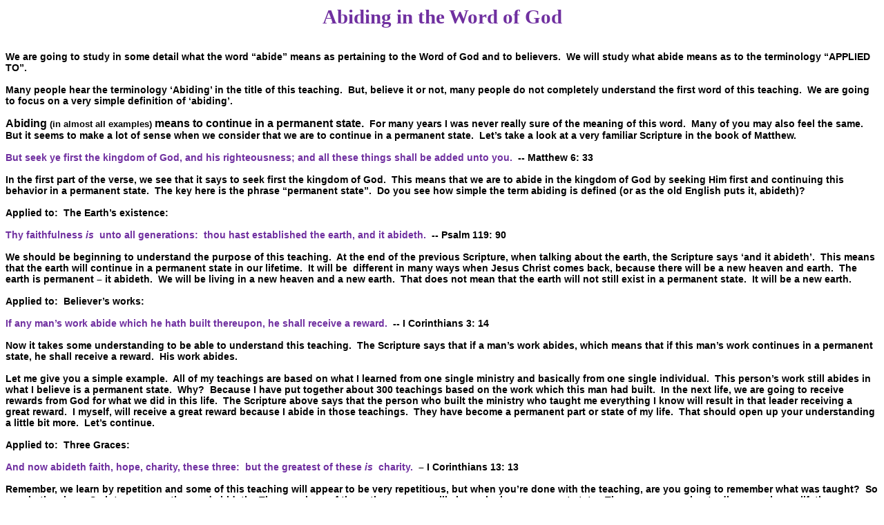

--- FILE ---
content_type: text/html
request_url: http://absolutebiblestudy.com/Advanced/Abiding_in_the_Word_of_God.htm
body_size: 9637
content:
<html xmlns:v="urn:schemas-microsoft-com:vml"
xmlns:o="urn:schemas-microsoft-com:office:office"
xmlns:w="urn:schemas-microsoft-com:office:word"
xmlns:m="http://schemas.microsoft.com/office/2004/12/omml"
xmlns="http://www.w3.org/TR/REC-html40">

<head>
<meta http-equiv=Content-Type content="text/html; charset=windows-1252">
<meta name=ProgId content=Word.Document>
<meta name=Generator content="Microsoft Word 15">
<meta name=Originator content="Microsoft Word 15">
<link rel=File-List href="Abiding_in_the_Word_of_God_files/filelist.xml">
<!--[if gte mso 9]><xml>
 <o:DocumentProperties>
  <o:Author>rlodovici</o:Author>
  <o:LastAuthor>rlodovici</o:LastAuthor>
  <o:Revision>5</o:Revision>
  <o:TotalTime>67</o:TotalTime>
  <o:LastPrinted>2019-01-30T16:29:00Z</o:LastPrinted>
  <o:Created>2019-01-30T16:33:00Z</o:Created>
  <o:LastSaved>2020-12-18T14:15:00Z</o:LastSaved>
  <o:Pages>4</o:Pages>
  <o:Words>1441</o:Words>
  <o:Characters>8217</o:Characters>
  <o:Lines>68</o:Lines>
  <o:Paragraphs>19</o:Paragraphs>
  <o:CharactersWithSpaces>9639</o:CharactersWithSpaces>
  <o:Version>15.00</o:Version>
 </o:DocumentProperties>
 <o:OfficeDocumentSettings>
  <o:AllowPNG/>
 </o:OfficeDocumentSettings>
</xml><![endif]-->
<link rel=themeData href="Abiding_in_the_Word_of_God_files/themedata.thmx">
<link rel=colorSchemeMapping
href="Abiding_in_the_Word_of_God_files/colorschememapping.xml">
<!--[if gte mso 9]><xml>
 <w:WordDocument>
  <w:View>Print</w:View>
  <w:SpellingState>Clean</w:SpellingState>
  <w:GrammarState>Clean</w:GrammarState>
  <w:TrackMoves>false</w:TrackMoves>
  <w:TrackFormatting/>
  <w:PunctuationKerning/>
  <w:ValidateAgainstSchemas/>
  <w:SaveIfXMLInvalid>false</w:SaveIfXMLInvalid>
  <w:IgnoreMixedContent>false</w:IgnoreMixedContent>
  <w:AlwaysShowPlaceholderText>false</w:AlwaysShowPlaceholderText>
  <w:DoNotPromoteQF/>
  <w:LidThemeOther>EN-US</w:LidThemeOther>
  <w:LidThemeAsian>X-NONE</w:LidThemeAsian>
  <w:LidThemeComplexScript>X-NONE</w:LidThemeComplexScript>
  <w:Compatibility>
   <w:BreakWrappedTables/>
   <w:SnapToGridInCell/>
   <w:WrapTextWithPunct/>
   <w:UseAsianBreakRules/>
   <w:UseWord2010TableStyleRules/>
   <w:DontGrowAutofit/>
   <w:DontUseIndentAsNumberingTabStop/>
   <w:FELineBreak11/>
   <w:WW11IndentRules/>
   <w:DontAutofitConstrainedTables/>
   <w:AutofitLikeWW11/>
   <w:HangulWidthLikeWW11/>
   <w:UseNormalStyleForList/>
   <w:SplitPgBreakAndParaMark/>
   <w:DontVertAlignCellWithSp/>
   <w:DontBreakConstrainedForcedTables/>
   <w:DontVertAlignInTxbx/>
   <w:Word11KerningPairs/>
   <w:CachedColBalance/>
  </w:Compatibility>
  <w:DocumentVariables>
   <w:dgnword-docGUID>{455098E4-5442-43AD-9D7B-80698B4A037A}</w:dgnword-docGUID>
   <w:dgnword-eventsink>45378696</w:dgnword-eventsink>
  </w:DocumentVariables>
  <w:BrowserLevel>MicrosoftInternetExplorer4</w:BrowserLevel>
  <m:mathPr>
   <m:mathFont m:val="Cambria Math"/>
   <m:brkBin m:val="before"/>
   <m:brkBinSub m:val="&#45;-"/>
   <m:smallFrac m:val="off"/>
   <m:dispDef/>
   <m:lMargin m:val="0"/>
   <m:rMargin m:val="0"/>
   <m:defJc m:val="centerGroup"/>
   <m:wrapIndent m:val="1440"/>
   <m:intLim m:val="subSup"/>
   <m:naryLim m:val="undOvr"/>
  </m:mathPr></w:WordDocument>
</xml><![endif]--><!--[if gte mso 9]><xml>
 <w:LatentStyles DefLockedState="false" DefUnhideWhenUsed="false"
  DefSemiHidden="false" DefQFormat="false" DefPriority="99"
  LatentStyleCount="371">
  <w:LsdException Locked="false" Priority="0" QFormat="true" Name="Normal"/>
  <w:LsdException Locked="false" Priority="9" QFormat="true" Name="heading 1"/>
  <w:LsdException Locked="false" Priority="9" SemiHidden="true"
   UnhideWhenUsed="true" QFormat="true" Name="heading 2"/>
  <w:LsdException Locked="false" Priority="9" SemiHidden="true"
   UnhideWhenUsed="true" QFormat="true" Name="heading 3"/>
  <w:LsdException Locked="false" Priority="9" SemiHidden="true"
   UnhideWhenUsed="true" QFormat="true" Name="heading 4"/>
  <w:LsdException Locked="false" Priority="9" SemiHidden="true"
   UnhideWhenUsed="true" QFormat="true" Name="heading 5"/>
  <w:LsdException Locked="false" Priority="9" SemiHidden="true"
   UnhideWhenUsed="true" QFormat="true" Name="heading 6"/>
  <w:LsdException Locked="false" Priority="9" SemiHidden="true"
   UnhideWhenUsed="true" QFormat="true" Name="heading 7"/>
  <w:LsdException Locked="false" Priority="9" SemiHidden="true"
   UnhideWhenUsed="true" QFormat="true" Name="heading 8"/>
  <w:LsdException Locked="false" Priority="9" SemiHidden="true"
   UnhideWhenUsed="true" QFormat="true" Name="heading 9"/>
  <w:LsdException Locked="false" SemiHidden="true" UnhideWhenUsed="true"
   Name="index 1"/>
  <w:LsdException Locked="false" SemiHidden="true" UnhideWhenUsed="true"
   Name="index 2"/>
  <w:LsdException Locked="false" SemiHidden="true" UnhideWhenUsed="true"
   Name="index 3"/>
  <w:LsdException Locked="false" SemiHidden="true" UnhideWhenUsed="true"
   Name="index 4"/>
  <w:LsdException Locked="false" SemiHidden="true" UnhideWhenUsed="true"
   Name="index 5"/>
  <w:LsdException Locked="false" SemiHidden="true" UnhideWhenUsed="true"
   Name="index 6"/>
  <w:LsdException Locked="false" SemiHidden="true" UnhideWhenUsed="true"
   Name="index 7"/>
  <w:LsdException Locked="false" SemiHidden="true" UnhideWhenUsed="true"
   Name="index 8"/>
  <w:LsdException Locked="false" SemiHidden="true" UnhideWhenUsed="true"
   Name="index 9"/>
  <w:LsdException Locked="false" Priority="39" SemiHidden="true"
   UnhideWhenUsed="true" Name="toc 1"/>
  <w:LsdException Locked="false" Priority="39" SemiHidden="true"
   UnhideWhenUsed="true" Name="toc 2"/>
  <w:LsdException Locked="false" Priority="39" SemiHidden="true"
   UnhideWhenUsed="true" Name="toc 3"/>
  <w:LsdException Locked="false" Priority="39" SemiHidden="true"
   UnhideWhenUsed="true" Name="toc 4"/>
  <w:LsdException Locked="false" Priority="39" SemiHidden="true"
   UnhideWhenUsed="true" Name="toc 5"/>
  <w:LsdException Locked="false" Priority="39" SemiHidden="true"
   UnhideWhenUsed="true" Name="toc 6"/>
  <w:LsdException Locked="false" Priority="39" SemiHidden="true"
   UnhideWhenUsed="true" Name="toc 7"/>
  <w:LsdException Locked="false" Priority="39" SemiHidden="true"
   UnhideWhenUsed="true" Name="toc 8"/>
  <w:LsdException Locked="false" Priority="39" SemiHidden="true"
   UnhideWhenUsed="true" Name="toc 9"/>
  <w:LsdException Locked="false" SemiHidden="true" UnhideWhenUsed="true"
   Name="Normal Indent"/>
  <w:LsdException Locked="false" SemiHidden="true" UnhideWhenUsed="true"
   Name="footnote text"/>
  <w:LsdException Locked="false" SemiHidden="true" UnhideWhenUsed="true"
   Name="annotation text"/>
  <w:LsdException Locked="false" SemiHidden="true" UnhideWhenUsed="true"
   Name="header"/>
  <w:LsdException Locked="false" SemiHidden="true" UnhideWhenUsed="true"
   Name="footer"/>
  <w:LsdException Locked="false" SemiHidden="true" UnhideWhenUsed="true"
   Name="index heading"/>
  <w:LsdException Locked="false" Priority="35" SemiHidden="true"
   UnhideWhenUsed="true" QFormat="true" Name="caption"/>
  <w:LsdException Locked="false" SemiHidden="true" UnhideWhenUsed="true"
   Name="table of figures"/>
  <w:LsdException Locked="false" SemiHidden="true" UnhideWhenUsed="true"
   Name="envelope address"/>
  <w:LsdException Locked="false" SemiHidden="true" UnhideWhenUsed="true"
   Name="envelope return"/>
  <w:LsdException Locked="false" SemiHidden="true" UnhideWhenUsed="true"
   Name="footnote reference"/>
  <w:LsdException Locked="false" SemiHidden="true" UnhideWhenUsed="true"
   Name="annotation reference"/>
  <w:LsdException Locked="false" SemiHidden="true" UnhideWhenUsed="true"
   Name="line number"/>
  <w:LsdException Locked="false" SemiHidden="true" UnhideWhenUsed="true"
   Name="page number"/>
  <w:LsdException Locked="false" SemiHidden="true" UnhideWhenUsed="true"
   Name="endnote reference"/>
  <w:LsdException Locked="false" SemiHidden="true" UnhideWhenUsed="true"
   Name="endnote text"/>
  <w:LsdException Locked="false" SemiHidden="true" UnhideWhenUsed="true"
   Name="table of authorities"/>
  <w:LsdException Locked="false" SemiHidden="true" UnhideWhenUsed="true"
   Name="macro"/>
  <w:LsdException Locked="false" SemiHidden="true" UnhideWhenUsed="true"
   Name="toa heading"/>
  <w:LsdException Locked="false" SemiHidden="true" UnhideWhenUsed="true"
   Name="List"/>
  <w:LsdException Locked="false" SemiHidden="true" UnhideWhenUsed="true"
   Name="List Bullet"/>
  <w:LsdException Locked="false" SemiHidden="true" UnhideWhenUsed="true"
   Name="List Number"/>
  <w:LsdException Locked="false" SemiHidden="true" UnhideWhenUsed="true"
   Name="List 2"/>
  <w:LsdException Locked="false" SemiHidden="true" UnhideWhenUsed="true"
   Name="List 3"/>
  <w:LsdException Locked="false" SemiHidden="true" UnhideWhenUsed="true"
   Name="List 4"/>
  <w:LsdException Locked="false" SemiHidden="true" UnhideWhenUsed="true"
   Name="List 5"/>
  <w:LsdException Locked="false" SemiHidden="true" UnhideWhenUsed="true"
   Name="List Bullet 2"/>
  <w:LsdException Locked="false" SemiHidden="true" UnhideWhenUsed="true"
   Name="List Bullet 3"/>
  <w:LsdException Locked="false" SemiHidden="true" UnhideWhenUsed="true"
   Name="List Bullet 4"/>
  <w:LsdException Locked="false" SemiHidden="true" UnhideWhenUsed="true"
   Name="List Bullet 5"/>
  <w:LsdException Locked="false" SemiHidden="true" UnhideWhenUsed="true"
   Name="List Number 2"/>
  <w:LsdException Locked="false" SemiHidden="true" UnhideWhenUsed="true"
   Name="List Number 3"/>
  <w:LsdException Locked="false" SemiHidden="true" UnhideWhenUsed="true"
   Name="List Number 4"/>
  <w:LsdException Locked="false" SemiHidden="true" UnhideWhenUsed="true"
   Name="List Number 5"/>
  <w:LsdException Locked="false" Priority="10" QFormat="true" Name="Title"/>
  <w:LsdException Locked="false" SemiHidden="true" UnhideWhenUsed="true"
   Name="Closing"/>
  <w:LsdException Locked="false" SemiHidden="true" UnhideWhenUsed="true"
   Name="Signature"/>
  <w:LsdException Locked="false" Priority="1" SemiHidden="true"
   UnhideWhenUsed="true" Name="Default Paragraph Font"/>
  <w:LsdException Locked="false" SemiHidden="true" UnhideWhenUsed="true"
   Name="Body Text"/>
  <w:LsdException Locked="false" SemiHidden="true" UnhideWhenUsed="true"
   Name="Body Text Indent"/>
  <w:LsdException Locked="false" SemiHidden="true" UnhideWhenUsed="true"
   Name="List Continue"/>
  <w:LsdException Locked="false" SemiHidden="true" UnhideWhenUsed="true"
   Name="List Continue 2"/>
  <w:LsdException Locked="false" SemiHidden="true" UnhideWhenUsed="true"
   Name="List Continue 3"/>
  <w:LsdException Locked="false" SemiHidden="true" UnhideWhenUsed="true"
   Name="List Continue 4"/>
  <w:LsdException Locked="false" SemiHidden="true" UnhideWhenUsed="true"
   Name="List Continue 5"/>
  <w:LsdException Locked="false" SemiHidden="true" UnhideWhenUsed="true"
   Name="Message Header"/>
  <w:LsdException Locked="false" Priority="11" QFormat="true" Name="Subtitle"/>
  <w:LsdException Locked="false" SemiHidden="true" UnhideWhenUsed="true"
   Name="Salutation"/>
  <w:LsdException Locked="false" SemiHidden="true" UnhideWhenUsed="true"
   Name="Date"/>
  <w:LsdException Locked="false" SemiHidden="true" UnhideWhenUsed="true"
   Name="Body Text First Indent"/>
  <w:LsdException Locked="false" SemiHidden="true" UnhideWhenUsed="true"
   Name="Body Text First Indent 2"/>
  <w:LsdException Locked="false" SemiHidden="true" UnhideWhenUsed="true"
   Name="Note Heading"/>
  <w:LsdException Locked="false" SemiHidden="true" UnhideWhenUsed="true"
   Name="Body Text 2"/>
  <w:LsdException Locked="false" SemiHidden="true" UnhideWhenUsed="true"
   Name="Body Text 3"/>
  <w:LsdException Locked="false" SemiHidden="true" UnhideWhenUsed="true"
   Name="Body Text Indent 2"/>
  <w:LsdException Locked="false" SemiHidden="true" UnhideWhenUsed="true"
   Name="Body Text Indent 3"/>
  <w:LsdException Locked="false" SemiHidden="true" UnhideWhenUsed="true"
   Name="Block Text"/>
  <w:LsdException Locked="false" SemiHidden="true" UnhideWhenUsed="true"
   Name="Hyperlink"/>
  <w:LsdException Locked="false" SemiHidden="true" UnhideWhenUsed="true"
   Name="FollowedHyperlink"/>
  <w:LsdException Locked="false" Priority="22" QFormat="true" Name="Strong"/>
  <w:LsdException Locked="false" Priority="20" QFormat="true" Name="Emphasis"/>
  <w:LsdException Locked="false" SemiHidden="true" UnhideWhenUsed="true"
   Name="Document Map"/>
  <w:LsdException Locked="false" SemiHidden="true" UnhideWhenUsed="true"
   Name="Plain Text"/>
  <w:LsdException Locked="false" SemiHidden="true" UnhideWhenUsed="true"
   Name="E-mail Signature"/>
  <w:LsdException Locked="false" SemiHidden="true" UnhideWhenUsed="true"
   Name="HTML Top of Form"/>
  <w:LsdException Locked="false" SemiHidden="true" UnhideWhenUsed="true"
   Name="HTML Bottom of Form"/>
  <w:LsdException Locked="false" SemiHidden="true" UnhideWhenUsed="true"
   Name="Normal (Web)"/>
  <w:LsdException Locked="false" SemiHidden="true" UnhideWhenUsed="true"
   Name="HTML Acronym"/>
  <w:LsdException Locked="false" SemiHidden="true" UnhideWhenUsed="true"
   Name="HTML Address"/>
  <w:LsdException Locked="false" SemiHidden="true" UnhideWhenUsed="true"
   Name="HTML Cite"/>
  <w:LsdException Locked="false" SemiHidden="true" UnhideWhenUsed="true"
   Name="HTML Code"/>
  <w:LsdException Locked="false" SemiHidden="true" UnhideWhenUsed="true"
   Name="HTML Definition"/>
  <w:LsdException Locked="false" SemiHidden="true" UnhideWhenUsed="true"
   Name="HTML Keyboard"/>
  <w:LsdException Locked="false" SemiHidden="true" UnhideWhenUsed="true"
   Name="HTML Preformatted"/>
  <w:LsdException Locked="false" SemiHidden="true" UnhideWhenUsed="true"
   Name="HTML Sample"/>
  <w:LsdException Locked="false" SemiHidden="true" UnhideWhenUsed="true"
   Name="HTML Typewriter"/>
  <w:LsdException Locked="false" SemiHidden="true" UnhideWhenUsed="true"
   Name="HTML Variable"/>
  <w:LsdException Locked="false" SemiHidden="true" UnhideWhenUsed="true"
   Name="Normal Table"/>
  <w:LsdException Locked="false" SemiHidden="true" UnhideWhenUsed="true"
   Name="annotation subject"/>
  <w:LsdException Locked="false" SemiHidden="true" UnhideWhenUsed="true"
   Name="No List"/>
  <w:LsdException Locked="false" SemiHidden="true" UnhideWhenUsed="true"
   Name="Outline List 1"/>
  <w:LsdException Locked="false" SemiHidden="true" UnhideWhenUsed="true"
   Name="Outline List 2"/>
  <w:LsdException Locked="false" SemiHidden="true" UnhideWhenUsed="true"
   Name="Outline List 3"/>
  <w:LsdException Locked="false" SemiHidden="true" UnhideWhenUsed="true"
   Name="Table Simple 1"/>
  <w:LsdException Locked="false" SemiHidden="true" UnhideWhenUsed="true"
   Name="Table Simple 2"/>
  <w:LsdException Locked="false" SemiHidden="true" UnhideWhenUsed="true"
   Name="Table Simple 3"/>
  <w:LsdException Locked="false" SemiHidden="true" UnhideWhenUsed="true"
   Name="Table Classic 1"/>
  <w:LsdException Locked="false" SemiHidden="true" UnhideWhenUsed="true"
   Name="Table Classic 2"/>
  <w:LsdException Locked="false" SemiHidden="true" UnhideWhenUsed="true"
   Name="Table Classic 3"/>
  <w:LsdException Locked="false" SemiHidden="true" UnhideWhenUsed="true"
   Name="Table Classic 4"/>
  <w:LsdException Locked="false" SemiHidden="true" UnhideWhenUsed="true"
   Name="Table Colorful 1"/>
  <w:LsdException Locked="false" SemiHidden="true" UnhideWhenUsed="true"
   Name="Table Colorful 2"/>
  <w:LsdException Locked="false" SemiHidden="true" UnhideWhenUsed="true"
   Name="Table Colorful 3"/>
  <w:LsdException Locked="false" SemiHidden="true" UnhideWhenUsed="true"
   Name="Table Columns 1"/>
  <w:LsdException Locked="false" SemiHidden="true" UnhideWhenUsed="true"
   Name="Table Columns 2"/>
  <w:LsdException Locked="false" SemiHidden="true" UnhideWhenUsed="true"
   Name="Table Columns 3"/>
  <w:LsdException Locked="false" SemiHidden="true" UnhideWhenUsed="true"
   Name="Table Columns 4"/>
  <w:LsdException Locked="false" SemiHidden="true" UnhideWhenUsed="true"
   Name="Table Columns 5"/>
  <w:LsdException Locked="false" SemiHidden="true" UnhideWhenUsed="true"
   Name="Table Grid 1"/>
  <w:LsdException Locked="false" SemiHidden="true" UnhideWhenUsed="true"
   Name="Table Grid 2"/>
  <w:LsdException Locked="false" SemiHidden="true" UnhideWhenUsed="true"
   Name="Table Grid 3"/>
  <w:LsdException Locked="false" SemiHidden="true" UnhideWhenUsed="true"
   Name="Table Grid 4"/>
  <w:LsdException Locked="false" SemiHidden="true" UnhideWhenUsed="true"
   Name="Table Grid 5"/>
  <w:LsdException Locked="false" SemiHidden="true" UnhideWhenUsed="true"
   Name="Table Grid 6"/>
  <w:LsdException Locked="false" SemiHidden="true" UnhideWhenUsed="true"
   Name="Table Grid 7"/>
  <w:LsdException Locked="false" SemiHidden="true" UnhideWhenUsed="true"
   Name="Table Grid 8"/>
  <w:LsdException Locked="false" SemiHidden="true" UnhideWhenUsed="true"
   Name="Table List 1"/>
  <w:LsdException Locked="false" SemiHidden="true" UnhideWhenUsed="true"
   Name="Table List 2"/>
  <w:LsdException Locked="false" SemiHidden="true" UnhideWhenUsed="true"
   Name="Table List 3"/>
  <w:LsdException Locked="false" SemiHidden="true" UnhideWhenUsed="true"
   Name="Table List 4"/>
  <w:LsdException Locked="false" SemiHidden="true" UnhideWhenUsed="true"
   Name="Table List 5"/>
  <w:LsdException Locked="false" SemiHidden="true" UnhideWhenUsed="true"
   Name="Table List 6"/>
  <w:LsdException Locked="false" SemiHidden="true" UnhideWhenUsed="true"
   Name="Table List 7"/>
  <w:LsdException Locked="false" SemiHidden="true" UnhideWhenUsed="true"
   Name="Table List 8"/>
  <w:LsdException Locked="false" SemiHidden="true" UnhideWhenUsed="true"
   Name="Table 3D effects 1"/>
  <w:LsdException Locked="false" SemiHidden="true" UnhideWhenUsed="true"
   Name="Table 3D effects 2"/>
  <w:LsdException Locked="false" SemiHidden="true" UnhideWhenUsed="true"
   Name="Table 3D effects 3"/>
  <w:LsdException Locked="false" SemiHidden="true" UnhideWhenUsed="true"
   Name="Table Contemporary"/>
  <w:LsdException Locked="false" SemiHidden="true" UnhideWhenUsed="true"
   Name="Table Elegant"/>
  <w:LsdException Locked="false" SemiHidden="true" UnhideWhenUsed="true"
   Name="Table Professional"/>
  <w:LsdException Locked="false" SemiHidden="true" UnhideWhenUsed="true"
   Name="Table Subtle 1"/>
  <w:LsdException Locked="false" SemiHidden="true" UnhideWhenUsed="true"
   Name="Table Subtle 2"/>
  <w:LsdException Locked="false" SemiHidden="true" UnhideWhenUsed="true"
   Name="Table Web 1"/>
  <w:LsdException Locked="false" SemiHidden="true" UnhideWhenUsed="true"
   Name="Table Web 2"/>
  <w:LsdException Locked="false" SemiHidden="true" UnhideWhenUsed="true"
   Name="Table Web 3"/>
  <w:LsdException Locked="false" SemiHidden="true" UnhideWhenUsed="true"
   Name="Balloon Text"/>
  <w:LsdException Locked="false" Priority="39" Name="Table Grid"/>
  <w:LsdException Locked="false" SemiHidden="true" UnhideWhenUsed="true"
   Name="Table Theme"/>
  <w:LsdException Locked="false" SemiHidden="true" Name="Placeholder Text"/>
  <w:LsdException Locked="false" Priority="1" QFormat="true" Name="No Spacing"/>
  <w:LsdException Locked="false" Priority="60" Name="Light Shading"/>
  <w:LsdException Locked="false" Priority="61" Name="Light List"/>
  <w:LsdException Locked="false" Priority="62" Name="Light Grid"/>
  <w:LsdException Locked="false" Priority="63" Name="Medium Shading 1"/>
  <w:LsdException Locked="false" Priority="64" Name="Medium Shading 2"/>
  <w:LsdException Locked="false" Priority="65" Name="Medium List 1"/>
  <w:LsdException Locked="false" Priority="66" Name="Medium List 2"/>
  <w:LsdException Locked="false" Priority="67" Name="Medium Grid 1"/>
  <w:LsdException Locked="false" Priority="68" Name="Medium Grid 2"/>
  <w:LsdException Locked="false" Priority="69" Name="Medium Grid 3"/>
  <w:LsdException Locked="false" Priority="70" Name="Dark List"/>
  <w:LsdException Locked="false" Priority="71" Name="Colorful Shading"/>
  <w:LsdException Locked="false" Priority="72" Name="Colorful List"/>
  <w:LsdException Locked="false" Priority="73" Name="Colorful Grid"/>
  <w:LsdException Locked="false" Priority="60" Name="Light Shading Accent 1"/>
  <w:LsdException Locked="false" Priority="61" Name="Light List Accent 1"/>
  <w:LsdException Locked="false" Priority="62" Name="Light Grid Accent 1"/>
  <w:LsdException Locked="false" Priority="63" Name="Medium Shading 1 Accent 1"/>
  <w:LsdException Locked="false" Priority="64" Name="Medium Shading 2 Accent 1"/>
  <w:LsdException Locked="false" Priority="65" Name="Medium List 1 Accent 1"/>
  <w:LsdException Locked="false" SemiHidden="true" Name="Revision"/>
  <w:LsdException Locked="false" Priority="34" QFormat="true"
   Name="List Paragraph"/>
  <w:LsdException Locked="false" Priority="29" QFormat="true" Name="Quote"/>
  <w:LsdException Locked="false" Priority="30" QFormat="true"
   Name="Intense Quote"/>
  <w:LsdException Locked="false" Priority="66" Name="Medium List 2 Accent 1"/>
  <w:LsdException Locked="false" Priority="67" Name="Medium Grid 1 Accent 1"/>
  <w:LsdException Locked="false" Priority="68" Name="Medium Grid 2 Accent 1"/>
  <w:LsdException Locked="false" Priority="69" Name="Medium Grid 3 Accent 1"/>
  <w:LsdException Locked="false" Priority="70" Name="Dark List Accent 1"/>
  <w:LsdException Locked="false" Priority="71" Name="Colorful Shading Accent 1"/>
  <w:LsdException Locked="false" Priority="72" Name="Colorful List Accent 1"/>
  <w:LsdException Locked="false" Priority="73" Name="Colorful Grid Accent 1"/>
  <w:LsdException Locked="false" Priority="60" Name="Light Shading Accent 2"/>
  <w:LsdException Locked="false" Priority="61" Name="Light List Accent 2"/>
  <w:LsdException Locked="false" Priority="62" Name="Light Grid Accent 2"/>
  <w:LsdException Locked="false" Priority="63" Name="Medium Shading 1 Accent 2"/>
  <w:LsdException Locked="false" Priority="64" Name="Medium Shading 2 Accent 2"/>
  <w:LsdException Locked="false" Priority="65" Name="Medium List 1 Accent 2"/>
  <w:LsdException Locked="false" Priority="66" Name="Medium List 2 Accent 2"/>
  <w:LsdException Locked="false" Priority="67" Name="Medium Grid 1 Accent 2"/>
  <w:LsdException Locked="false" Priority="68" Name="Medium Grid 2 Accent 2"/>
  <w:LsdException Locked="false" Priority="69" Name="Medium Grid 3 Accent 2"/>
  <w:LsdException Locked="false" Priority="70" Name="Dark List Accent 2"/>
  <w:LsdException Locked="false" Priority="71" Name="Colorful Shading Accent 2"/>
  <w:LsdException Locked="false" Priority="72" Name="Colorful List Accent 2"/>
  <w:LsdException Locked="false" Priority="73" Name="Colorful Grid Accent 2"/>
  <w:LsdException Locked="false" Priority="60" Name="Light Shading Accent 3"/>
  <w:LsdException Locked="false" Priority="61" Name="Light List Accent 3"/>
  <w:LsdException Locked="false" Priority="62" Name="Light Grid Accent 3"/>
  <w:LsdException Locked="false" Priority="63" Name="Medium Shading 1 Accent 3"/>
  <w:LsdException Locked="false" Priority="64" Name="Medium Shading 2 Accent 3"/>
  <w:LsdException Locked="false" Priority="65" Name="Medium List 1 Accent 3"/>
  <w:LsdException Locked="false" Priority="66" Name="Medium List 2 Accent 3"/>
  <w:LsdException Locked="false" Priority="67" Name="Medium Grid 1 Accent 3"/>
  <w:LsdException Locked="false" Priority="68" Name="Medium Grid 2 Accent 3"/>
  <w:LsdException Locked="false" Priority="69" Name="Medium Grid 3 Accent 3"/>
  <w:LsdException Locked="false" Priority="70" Name="Dark List Accent 3"/>
  <w:LsdException Locked="false" Priority="71" Name="Colorful Shading Accent 3"/>
  <w:LsdException Locked="false" Priority="72" Name="Colorful List Accent 3"/>
  <w:LsdException Locked="false" Priority="73" Name="Colorful Grid Accent 3"/>
  <w:LsdException Locked="false" Priority="60" Name="Light Shading Accent 4"/>
  <w:LsdException Locked="false" Priority="61" Name="Light List Accent 4"/>
  <w:LsdException Locked="false" Priority="62" Name="Light Grid Accent 4"/>
  <w:LsdException Locked="false" Priority="63" Name="Medium Shading 1 Accent 4"/>
  <w:LsdException Locked="false" Priority="64" Name="Medium Shading 2 Accent 4"/>
  <w:LsdException Locked="false" Priority="65" Name="Medium List 1 Accent 4"/>
  <w:LsdException Locked="false" Priority="66" Name="Medium List 2 Accent 4"/>
  <w:LsdException Locked="false" Priority="67" Name="Medium Grid 1 Accent 4"/>
  <w:LsdException Locked="false" Priority="68" Name="Medium Grid 2 Accent 4"/>
  <w:LsdException Locked="false" Priority="69" Name="Medium Grid 3 Accent 4"/>
  <w:LsdException Locked="false" Priority="70" Name="Dark List Accent 4"/>
  <w:LsdException Locked="false" Priority="71" Name="Colorful Shading Accent 4"/>
  <w:LsdException Locked="false" Priority="72" Name="Colorful List Accent 4"/>
  <w:LsdException Locked="false" Priority="73" Name="Colorful Grid Accent 4"/>
  <w:LsdException Locked="false" Priority="60" Name="Light Shading Accent 5"/>
  <w:LsdException Locked="false" Priority="61" Name="Light List Accent 5"/>
  <w:LsdException Locked="false" Priority="62" Name="Light Grid Accent 5"/>
  <w:LsdException Locked="false" Priority="63" Name="Medium Shading 1 Accent 5"/>
  <w:LsdException Locked="false" Priority="64" Name="Medium Shading 2 Accent 5"/>
  <w:LsdException Locked="false" Priority="65" Name="Medium List 1 Accent 5"/>
  <w:LsdException Locked="false" Priority="66" Name="Medium List 2 Accent 5"/>
  <w:LsdException Locked="false" Priority="67" Name="Medium Grid 1 Accent 5"/>
  <w:LsdException Locked="false" Priority="68" Name="Medium Grid 2 Accent 5"/>
  <w:LsdException Locked="false" Priority="69" Name="Medium Grid 3 Accent 5"/>
  <w:LsdException Locked="false" Priority="70" Name="Dark List Accent 5"/>
  <w:LsdException Locked="false" Priority="71" Name="Colorful Shading Accent 5"/>
  <w:LsdException Locked="false" Priority="72" Name="Colorful List Accent 5"/>
  <w:LsdException Locked="false" Priority="73" Name="Colorful Grid Accent 5"/>
  <w:LsdException Locked="false" Priority="60" Name="Light Shading Accent 6"/>
  <w:LsdException Locked="false" Priority="61" Name="Light List Accent 6"/>
  <w:LsdException Locked="false" Priority="62" Name="Light Grid Accent 6"/>
  <w:LsdException Locked="false" Priority="63" Name="Medium Shading 1 Accent 6"/>
  <w:LsdException Locked="false" Priority="64" Name="Medium Shading 2 Accent 6"/>
  <w:LsdException Locked="false" Priority="65" Name="Medium List 1 Accent 6"/>
  <w:LsdException Locked="false" Priority="66" Name="Medium List 2 Accent 6"/>
  <w:LsdException Locked="false" Priority="67" Name="Medium Grid 1 Accent 6"/>
  <w:LsdException Locked="false" Priority="68" Name="Medium Grid 2 Accent 6"/>
  <w:LsdException Locked="false" Priority="69" Name="Medium Grid 3 Accent 6"/>
  <w:LsdException Locked="false" Priority="70" Name="Dark List Accent 6"/>
  <w:LsdException Locked="false" Priority="71" Name="Colorful Shading Accent 6"/>
  <w:LsdException Locked="false" Priority="72" Name="Colorful List Accent 6"/>
  <w:LsdException Locked="false" Priority="73" Name="Colorful Grid Accent 6"/>
  <w:LsdException Locked="false" Priority="19" QFormat="true"
   Name="Subtle Emphasis"/>
  <w:LsdException Locked="false" Priority="21" QFormat="true"
   Name="Intense Emphasis"/>
  <w:LsdException Locked="false" Priority="31" QFormat="true"
   Name="Subtle Reference"/>
  <w:LsdException Locked="false" Priority="32" QFormat="true"
   Name="Intense Reference"/>
  <w:LsdException Locked="false" Priority="33" QFormat="true" Name="Book Title"/>
  <w:LsdException Locked="false" Priority="37" SemiHidden="true"
   UnhideWhenUsed="true" Name="Bibliography"/>
  <w:LsdException Locked="false" Priority="39" SemiHidden="true"
   UnhideWhenUsed="true" QFormat="true" Name="TOC Heading"/>
  <w:LsdException Locked="false" Priority="41" Name="Plain Table 1"/>
  <w:LsdException Locked="false" Priority="42" Name="Plain Table 2"/>
  <w:LsdException Locked="false" Priority="43" Name="Plain Table 3"/>
  <w:LsdException Locked="false" Priority="44" Name="Plain Table 4"/>
  <w:LsdException Locked="false" Priority="45" Name="Plain Table 5"/>
  <w:LsdException Locked="false" Priority="40" Name="Grid Table Light"/>
  <w:LsdException Locked="false" Priority="46" Name="Grid Table 1 Light"/>
  <w:LsdException Locked="false" Priority="47" Name="Grid Table 2"/>
  <w:LsdException Locked="false" Priority="48" Name="Grid Table 3"/>
  <w:LsdException Locked="false" Priority="49" Name="Grid Table 4"/>
  <w:LsdException Locked="false" Priority="50" Name="Grid Table 5 Dark"/>
  <w:LsdException Locked="false" Priority="51" Name="Grid Table 6 Colorful"/>
  <w:LsdException Locked="false" Priority="52" Name="Grid Table 7 Colorful"/>
  <w:LsdException Locked="false" Priority="46"
   Name="Grid Table 1 Light Accent 1"/>
  <w:LsdException Locked="false" Priority="47" Name="Grid Table 2 Accent 1"/>
  <w:LsdException Locked="false" Priority="48" Name="Grid Table 3 Accent 1"/>
  <w:LsdException Locked="false" Priority="49" Name="Grid Table 4 Accent 1"/>
  <w:LsdException Locked="false" Priority="50" Name="Grid Table 5 Dark Accent 1"/>
  <w:LsdException Locked="false" Priority="51"
   Name="Grid Table 6 Colorful Accent 1"/>
  <w:LsdException Locked="false" Priority="52"
   Name="Grid Table 7 Colorful Accent 1"/>
  <w:LsdException Locked="false" Priority="46"
   Name="Grid Table 1 Light Accent 2"/>
  <w:LsdException Locked="false" Priority="47" Name="Grid Table 2 Accent 2"/>
  <w:LsdException Locked="false" Priority="48" Name="Grid Table 3 Accent 2"/>
  <w:LsdException Locked="false" Priority="49" Name="Grid Table 4 Accent 2"/>
  <w:LsdException Locked="false" Priority="50" Name="Grid Table 5 Dark Accent 2"/>
  <w:LsdException Locked="false" Priority="51"
   Name="Grid Table 6 Colorful Accent 2"/>
  <w:LsdException Locked="false" Priority="52"
   Name="Grid Table 7 Colorful Accent 2"/>
  <w:LsdException Locked="false" Priority="46"
   Name="Grid Table 1 Light Accent 3"/>
  <w:LsdException Locked="false" Priority="47" Name="Grid Table 2 Accent 3"/>
  <w:LsdException Locked="false" Priority="48" Name="Grid Table 3 Accent 3"/>
  <w:LsdException Locked="false" Priority="49" Name="Grid Table 4 Accent 3"/>
  <w:LsdException Locked="false" Priority="50" Name="Grid Table 5 Dark Accent 3"/>
  <w:LsdException Locked="false" Priority="51"
   Name="Grid Table 6 Colorful Accent 3"/>
  <w:LsdException Locked="false" Priority="52"
   Name="Grid Table 7 Colorful Accent 3"/>
  <w:LsdException Locked="false" Priority="46"
   Name="Grid Table 1 Light Accent 4"/>
  <w:LsdException Locked="false" Priority="47" Name="Grid Table 2 Accent 4"/>
  <w:LsdException Locked="false" Priority="48" Name="Grid Table 3 Accent 4"/>
  <w:LsdException Locked="false" Priority="49" Name="Grid Table 4 Accent 4"/>
  <w:LsdException Locked="false" Priority="50" Name="Grid Table 5 Dark Accent 4"/>
  <w:LsdException Locked="false" Priority="51"
   Name="Grid Table 6 Colorful Accent 4"/>
  <w:LsdException Locked="false" Priority="52"
   Name="Grid Table 7 Colorful Accent 4"/>
  <w:LsdException Locked="false" Priority="46"
   Name="Grid Table 1 Light Accent 5"/>
  <w:LsdException Locked="false" Priority="47" Name="Grid Table 2 Accent 5"/>
  <w:LsdException Locked="false" Priority="48" Name="Grid Table 3 Accent 5"/>
  <w:LsdException Locked="false" Priority="49" Name="Grid Table 4 Accent 5"/>
  <w:LsdException Locked="false" Priority="50" Name="Grid Table 5 Dark Accent 5"/>
  <w:LsdException Locked="false" Priority="51"
   Name="Grid Table 6 Colorful Accent 5"/>
  <w:LsdException Locked="false" Priority="52"
   Name="Grid Table 7 Colorful Accent 5"/>
  <w:LsdException Locked="false" Priority="46"
   Name="Grid Table 1 Light Accent 6"/>
  <w:LsdException Locked="false" Priority="47" Name="Grid Table 2 Accent 6"/>
  <w:LsdException Locked="false" Priority="48" Name="Grid Table 3 Accent 6"/>
  <w:LsdException Locked="false" Priority="49" Name="Grid Table 4 Accent 6"/>
  <w:LsdException Locked="false" Priority="50" Name="Grid Table 5 Dark Accent 6"/>
  <w:LsdException Locked="false" Priority="51"
   Name="Grid Table 6 Colorful Accent 6"/>
  <w:LsdException Locked="false" Priority="52"
   Name="Grid Table 7 Colorful Accent 6"/>
  <w:LsdException Locked="false" Priority="46" Name="List Table 1 Light"/>
  <w:LsdException Locked="false" Priority="47" Name="List Table 2"/>
  <w:LsdException Locked="false" Priority="48" Name="List Table 3"/>
  <w:LsdException Locked="false" Priority="49" Name="List Table 4"/>
  <w:LsdException Locked="false" Priority="50" Name="List Table 5 Dark"/>
  <w:LsdException Locked="false" Priority="51" Name="List Table 6 Colorful"/>
  <w:LsdException Locked="false" Priority="52" Name="List Table 7 Colorful"/>
  <w:LsdException Locked="false" Priority="46"
   Name="List Table 1 Light Accent 1"/>
  <w:LsdException Locked="false" Priority="47" Name="List Table 2 Accent 1"/>
  <w:LsdException Locked="false" Priority="48" Name="List Table 3 Accent 1"/>
  <w:LsdException Locked="false" Priority="49" Name="List Table 4 Accent 1"/>
  <w:LsdException Locked="false" Priority="50" Name="List Table 5 Dark Accent 1"/>
  <w:LsdException Locked="false" Priority="51"
   Name="List Table 6 Colorful Accent 1"/>
  <w:LsdException Locked="false" Priority="52"
   Name="List Table 7 Colorful Accent 1"/>
  <w:LsdException Locked="false" Priority="46"
   Name="List Table 1 Light Accent 2"/>
  <w:LsdException Locked="false" Priority="47" Name="List Table 2 Accent 2"/>
  <w:LsdException Locked="false" Priority="48" Name="List Table 3 Accent 2"/>
  <w:LsdException Locked="false" Priority="49" Name="List Table 4 Accent 2"/>
  <w:LsdException Locked="false" Priority="50" Name="List Table 5 Dark Accent 2"/>
  <w:LsdException Locked="false" Priority="51"
   Name="List Table 6 Colorful Accent 2"/>
  <w:LsdException Locked="false" Priority="52"
   Name="List Table 7 Colorful Accent 2"/>
  <w:LsdException Locked="false" Priority="46"
   Name="List Table 1 Light Accent 3"/>
  <w:LsdException Locked="false" Priority="47" Name="List Table 2 Accent 3"/>
  <w:LsdException Locked="false" Priority="48" Name="List Table 3 Accent 3"/>
  <w:LsdException Locked="false" Priority="49" Name="List Table 4 Accent 3"/>
  <w:LsdException Locked="false" Priority="50" Name="List Table 5 Dark Accent 3"/>
  <w:LsdException Locked="false" Priority="51"
   Name="List Table 6 Colorful Accent 3"/>
  <w:LsdException Locked="false" Priority="52"
   Name="List Table 7 Colorful Accent 3"/>
  <w:LsdException Locked="false" Priority="46"
   Name="List Table 1 Light Accent 4"/>
  <w:LsdException Locked="false" Priority="47" Name="List Table 2 Accent 4"/>
  <w:LsdException Locked="false" Priority="48" Name="List Table 3 Accent 4"/>
  <w:LsdException Locked="false" Priority="49" Name="List Table 4 Accent 4"/>
  <w:LsdException Locked="false" Priority="50" Name="List Table 5 Dark Accent 4"/>
  <w:LsdException Locked="false" Priority="51"
   Name="List Table 6 Colorful Accent 4"/>
  <w:LsdException Locked="false" Priority="52"
   Name="List Table 7 Colorful Accent 4"/>
  <w:LsdException Locked="false" Priority="46"
   Name="List Table 1 Light Accent 5"/>
  <w:LsdException Locked="false" Priority="47" Name="List Table 2 Accent 5"/>
  <w:LsdException Locked="false" Priority="48" Name="List Table 3 Accent 5"/>
  <w:LsdException Locked="false" Priority="49" Name="List Table 4 Accent 5"/>
  <w:LsdException Locked="false" Priority="50" Name="List Table 5 Dark Accent 5"/>
  <w:LsdException Locked="false" Priority="51"
   Name="List Table 6 Colorful Accent 5"/>
  <w:LsdException Locked="false" Priority="52"
   Name="List Table 7 Colorful Accent 5"/>
  <w:LsdException Locked="false" Priority="46"
   Name="List Table 1 Light Accent 6"/>
  <w:LsdException Locked="false" Priority="47" Name="List Table 2 Accent 6"/>
  <w:LsdException Locked="false" Priority="48" Name="List Table 3 Accent 6"/>
  <w:LsdException Locked="false" Priority="49" Name="List Table 4 Accent 6"/>
  <w:LsdException Locked="false" Priority="50" Name="List Table 5 Dark Accent 6"/>
  <w:LsdException Locked="false" Priority="51"
   Name="List Table 6 Colorful Accent 6"/>
  <w:LsdException Locked="false" Priority="52"
   Name="List Table 7 Colorful Accent 6"/>
 </w:LatentStyles>
</xml><![endif]-->
<style>
<!--
 /* Font Definitions */
 @font-face
	{font-family:"Cambria Math";
	panose-1:2 4 5 3 5 4 6 3 2 4;
	mso-font-charset:1;
	mso-generic-font-family:roman;
	mso-font-format:other;
	mso-font-pitch:variable;
	mso-font-signature:0 0 0 0 0 0;}
@font-face
	{font-family:Calibri;
	panose-1:2 15 5 2 2 2 4 3 2 4;
	mso-font-charset:0;
	mso-generic-font-family:swiss;
	mso-font-pitch:variable;
	mso-font-signature:-536870145 1073786111 1 0 415 0;}
@font-face
	{font-family:Tahoma;
	panose-1:2 11 6 4 3 5 4 4 2 4;
	mso-font-charset:0;
	mso-generic-font-family:swiss;
	mso-font-pitch:variable;
	mso-font-signature:-520081665 -1073717157 41 0 66047 0;}
@font-face
	{font-family:"Segoe UI";
	panose-1:2 11 5 2 4 2 4 2 2 3;
	mso-font-charset:0;
	mso-generic-font-family:swiss;
	mso-font-pitch:variable;
	mso-font-signature:-520084737 -1073683329 41 0 479 0;}
@font-face
	{font-family:"Baskerville Old Face";
	panose-1:2 2 6 2 8 5 5 2 3 3;
	mso-font-charset:0;
	mso-generic-font-family:roman;
	mso-font-pitch:variable;
	mso-font-signature:3 0 0 0 1 0;}
 /* Style Definitions */
 p.MsoNormal, li.MsoNormal, div.MsoNormal
	{mso-style-unhide:no;
	mso-style-qformat:yes;
	mso-style-parent:"";
	margin:0in;
	margin-bottom:.0001pt;
	mso-pagination:widow-orphan;
	font-size:10.5pt;
	mso-bidi-font-size:11.0pt;
	font-family:"Tahoma",sans-serif;
	mso-fareast-font-family:Calibri;
	mso-bidi-font-family:"Times New Roman";}
p.MsoAcetate, li.MsoAcetate, div.MsoAcetate
	{mso-style-noshow:yes;
	mso-style-priority:99;
	mso-style-link:"Balloon Text Char";
	margin:0in;
	margin-bottom:.0001pt;
	mso-pagination:widow-orphan;
	font-size:9.0pt;
	font-family:"Segoe UI",sans-serif;
	mso-fareast-font-family:Calibri;}
span.BalloonTextChar
	{mso-style-name:"Balloon Text Char";
	mso-style-noshow:yes;
	mso-style-priority:99;
	mso-style-unhide:no;
	mso-style-locked:yes;
	mso-style-parent:"";
	mso-style-link:"Balloon Text";
	mso-ansi-font-size:9.0pt;
	mso-bidi-font-size:9.0pt;
	font-family:"Segoe UI",sans-serif;
	mso-ascii-font-family:"Segoe UI";
	mso-hansi-font-family:"Segoe UI";
	mso-bidi-font-family:"Segoe UI";}
span.SpellE
	{mso-style-name:"";
	mso-spl-e:yes;}
span.GramE
	{mso-style-name:"";
	mso-gram-e:yes;}
.MsoChpDefault
	{mso-style-type:export-only;
	mso-default-props:yes;
	font-size:10.0pt;
	mso-ansi-font-size:10.0pt;
	mso-bidi-font-size:10.0pt;
	font-family:"Tahoma",sans-serif;
	mso-ascii-font-family:Tahoma;
	mso-fareast-font-family:Calibri;
	mso-hansi-font-family:Tahoma;
	mso-bidi-font-family:Tahoma;}
@page WordSection1
	{size:8.5in 11.0in;
	margin:1.0in 1.0in 1.0in 1.0in;
	mso-header-margin:.5in;
	mso-footer-margin:.5in;
	mso-paper-source:0;}
div.WordSection1
	{page:WordSection1;}
-->
</style>
<!--[if gte mso 10]>
<style>
 /* Style Definitions */
 table.MsoNormalTable
	{mso-style-name:"Table Normal";
	mso-tstyle-rowband-size:0;
	mso-tstyle-colband-size:0;
	mso-style-noshow:yes;
	mso-style-priority:99;
	mso-style-parent:"";
	mso-padding-alt:0in 5.4pt 0in 5.4pt;
	mso-para-margin:0in;
	mso-para-margin-bottom:.0001pt;
	mso-pagination:widow-orphan;
	font-size:10.0pt;
	font-family:"Tahoma",sans-serif;}
</style>
<![endif]--><!--[if gte mso 9]><xml>
 <o:shapedefaults v:ext="edit" spidmax="1026"/>
</xml><![endif]--><!--[if gte mso 9]><xml>
 <o:shapelayout v:ext="edit">
  <o:idmap v:ext="edit" data="1"/>
 </o:shapelayout></xml><![endif]-->
</head>

<body lang=EN-US style='tab-interval:.5in'>

<div class=WordSection1>

<p class=MsoNormal align=center style='text-align:center'><b style='mso-bidi-font-weight:
normal'><span style='font-size:22.0pt;font-family:"Baskerville Old Face",serif;
color:#7030A0'>Abiding in the Word of God<o:p></o:p></span></b></p>

<p class=MsoNormal align=center style='text-align:center'><b style='mso-bidi-font-weight:
normal'><span style='font-size:22.0pt;font-family:"Baskerville Old Face",serif;
color:#7030A0'><o:p>&nbsp;</o:p></span></b></p>

<p class=MsoNormal><b style='mso-bidi-font-weight:normal'><span
style='mso-bidi-font-size:10.5pt;mso-bidi-font-family:Tahoma'>We are going to
study in some detail what the word “abide” means as pertaining to the Word of
God and to believers.<span style='mso-spacerun:yes'>  </span>We will study what
abide means as to the terminology “APPLIED TO”.<o:p></o:p></span></b></p>

<p class=MsoNormal><b style='mso-bidi-font-weight:normal'><span
style='mso-bidi-font-size:10.5pt;mso-bidi-font-family:Tahoma'><o:p>&nbsp;</o:p></span></b></p>

<p class=MsoNormal><b style='mso-bidi-font-weight:normal'><span
style='mso-bidi-font-size:10.5pt;mso-bidi-font-family:Tahoma'>Many people hear
the terminology ‘Abiding’ in the title of this teaching.<span
style='mso-spacerun:yes'>  </span>But, believe it or not, many people do not
completely understand the first word of this teaching.<span
style='mso-spacerun:yes'>  </span>We are going to focus on a very simple
definition of ‘abiding’.<o:p></o:p></span></b></p>

<p class=MsoNormal><b style='mso-bidi-font-weight:normal'><span
style='mso-bidi-font-size:10.5pt;mso-bidi-font-family:Tahoma'><o:p>&nbsp;</o:p></span></b></p>

<p class=MsoNormal><b style='mso-bidi-font-weight:normal'><span
style='font-size:12.0pt;mso-bidi-font-family:Tahoma'>Abiding </span></b><b
style='mso-bidi-font-weight:normal'><span style='font-size:10.0pt;mso-bidi-font-family:
Tahoma'>(in almost all examples) </span></b><b style='mso-bidi-font-weight:
normal'><span style='font-size:12.0pt;mso-bidi-font-family:Tahoma'>means to
continue in a permanent state.<span style='mso-spacerun:yes'>  </span></span></b><b
style='mso-bidi-font-weight:normal'><span style='mso-bidi-font-size:10.5pt;
mso-bidi-font-family:Tahoma'>For many years I was never really sure of the
meaning of this word.<span style='mso-spacerun:yes'>  </span>Many of you may
also feel the same.<span style='mso-spacerun:yes'>  </span>But it seems to make
a lot of sense when we consider that we are to continue in a permanent
state.<span style='mso-spacerun:yes'>  </span>Let’s take a look at a very
familiar Scripture in the book of Matthew.<o:p></o:p></span></b></p>

<p class=MsoNormal><b style='mso-bidi-font-weight:normal'><span
style='mso-bidi-font-size:10.5pt;mso-bidi-font-family:Tahoma'><o:p>&nbsp;</o:p></span></b></p>

<p class=MsoNormal><b style='mso-bidi-font-weight:normal'><span
style='mso-bidi-font-size:10.5pt;mso-bidi-font-family:Tahoma;color:#7030A0'>But
seek ye first the kingdom of God, and his righteousness; and all these things
shall be added unto you.<span style='mso-spacerun:yes'>  </span></span></b><b
style='mso-bidi-font-weight:normal'><span style='mso-bidi-font-size:10.5pt;
mso-bidi-font-family:Tahoma'>-- Matthew 6: 33<o:p></o:p></span></b></p>

<p class=MsoNormal><b style='mso-bidi-font-weight:normal'><span
style='mso-bidi-font-size:10.5pt;mso-bidi-font-family:Tahoma'><o:p>&nbsp;</o:p></span></b></p>

<p class=MsoNormal><b style='mso-bidi-font-weight:normal'><span
style='mso-bidi-font-size:10.5pt;mso-bidi-font-family:Tahoma'>In the first part
of the verse, we see that it says to seek first the kingdom of God.<span
style='mso-spacerun:yes'>  </span>This means that we are to abide in the
kingdom of God by seeking Him first and continuing this behavior in a permanent
state.<span style='mso-spacerun:yes'>  </span>The key here is the phrase
“permanent state”.<span style='mso-spacerun:yes'>  </span>Do you see how simple
the term abiding is defined (or as the old English puts it, <span class=SpellE>abideth</span>)?<o:p></o:p></span></b></p>

<p class=MsoNormal><b style='mso-bidi-font-weight:normal'><span
style='mso-bidi-font-size:10.5pt;mso-bidi-font-family:Tahoma'><o:p>&nbsp;</o:p></span></b></p>

<p class=MsoNormal><b style='mso-bidi-font-weight:normal'><span
style='mso-bidi-font-size:10.5pt;mso-bidi-font-family:Tahoma'>Applied to:<span
style='mso-spacerun:yes'>  </span>The Earth’s existence:<o:p></o:p></span></b></p>

<p class=MsoNormal><b style='mso-bidi-font-weight:normal'><span
style='mso-bidi-font-size:10.5pt;mso-bidi-font-family:Tahoma;color:#7030A0'><o:p>&nbsp;</o:p></span></b></p>

<p class=MsoNormal><b style='mso-bidi-font-weight:normal'><span
style='mso-bidi-font-size:10.5pt;mso-bidi-font-family:Tahoma;color:#7030A0'>Thy
faithfulness<i style='mso-bidi-font-style:normal'> <span class=GramE>is<span
style='mso-spacerun:yes'>  </span><span style='font-style:normal'>unto</span></span></i>
all generations:<span style='mso-spacerun:yes'>  </span>thou hast established
the earth, and it <span class=SpellE>abideth</span>.<span
style='mso-spacerun:yes'>  </span></span></b><b style='mso-bidi-font-weight:
normal'><span style='mso-bidi-font-size:10.5pt;mso-bidi-font-family:Tahoma'>--
Psalm 119: 90<o:p></o:p></span></b></p>

<p class=MsoNormal><b style='mso-bidi-font-weight:normal'><span
style='mso-bidi-font-size:10.5pt;mso-bidi-font-family:Tahoma'><o:p>&nbsp;</o:p></span></b></p>

<p class=MsoNormal><b style='mso-bidi-font-weight:normal'><span
style='mso-bidi-font-size:10.5pt;mso-bidi-font-family:Tahoma'>We should be
beginning to understand the purpose of this teaching.<span
style='mso-spacerun:yes'>  </span>At the end of the previous Scripture, when
talking about the earth, the Scripture says ‘and it <span class=SpellE>abideth</span>’.<span
style='mso-spacerun:yes'>  </span>This means that the earth will continue in a
permanent state in our lifetime.<span style='mso-spacerun:yes'>  </span>It will
<span class=GramE>be<span style='mso-spacerun:yes'>  </span>different</span> in
many ways when Jesus Christ comes back, because there will be a new heaven and
earth.<span style='mso-spacerun:yes'>  </span>The earth is permanent – it <span
class=SpellE>abideth</span>.<span style='mso-spacerun:yes'>  </span>We will be
living in a new heaven and a new earth.<span style='mso-spacerun:yes'> 
</span>That does not mean that the earth will not still exist in a permanent
state.<span style='mso-spacerun:yes'>  </span>It will be a new earth.<o:p></o:p></span></b></p>

<p class=MsoNormal><b style='mso-bidi-font-weight:normal'><span
style='mso-bidi-font-size:10.5pt;mso-bidi-font-family:Tahoma'><o:p>&nbsp;</o:p></span></b></p>

<p class=MsoNormal><b style='mso-bidi-font-weight:normal'><span
style='mso-bidi-font-size:10.5pt;mso-bidi-font-family:Tahoma'>Applied to:<span
style='mso-spacerun:yes'>  </span>Believer’s works:<o:p></o:p></span></b></p>

<p class=MsoNormal><b style='mso-bidi-font-weight:normal'><span
style='mso-bidi-font-size:10.5pt;mso-bidi-font-family:Tahoma'><o:p>&nbsp;</o:p></span></b></p>

<p class=MsoNormal><b style='mso-bidi-font-weight:normal'><span
style='mso-bidi-font-size:10.5pt;mso-bidi-font-family:Tahoma;color:#7030A0'>If any
man’s work abide which he hath built thereupon, he shall receive a reward.<span
style='mso-spacerun:yes'>  </span></span></b><b style='mso-bidi-font-weight:
normal'><span style='mso-bidi-font-size:10.5pt;mso-bidi-font-family:Tahoma'>--
I Corinthians 3: 14<o:p></o:p></span></b></p>

<p class=MsoNormal><b style='mso-bidi-font-weight:normal'><span
style='mso-bidi-font-size:10.5pt;mso-bidi-font-family:Tahoma'><o:p>&nbsp;</o:p></span></b></p>

<p class=MsoNormal><b style='mso-bidi-font-weight:normal'><span
style='mso-bidi-font-size:10.5pt;mso-bidi-font-family:Tahoma'>Now it takes some
understanding to be able to understand this teaching.<span
style='mso-spacerun:yes'>  </span>The Scripture says that if a man’s work
abides, which means that if this man’s work continues in a permanent state, he
shall receive a reward.<span style='mso-spacerun:yes'>  </span>His work abides.<o:p></o:p></span></b></p>

<p class=MsoNormal><b style='mso-bidi-font-weight:normal'><span
style='mso-bidi-font-size:10.5pt;mso-bidi-font-family:Tahoma'><o:p>&nbsp;</o:p></span></b></p>

<p class=MsoNormal><b style='mso-bidi-font-weight:normal'><span
style='mso-bidi-font-size:10.5pt;mso-bidi-font-family:Tahoma'>Let me give you a
simple example.<span style='mso-spacerun:yes'>  </span>All of my teachings are
based on what I learned from one single ministry and basically from one single
individual.<span style='mso-spacerun:yes'>  </span>This person’s work still
abides in what I believe is a permanent state.<span style='mso-spacerun:yes'> 
</span>Why?<span style='mso-spacerun:yes'>  </span>Because I have put together
about 300 teachings based on the work which this man had built.<span
style='mso-spacerun:yes'>  </span>In the next life, we are going to receive
rewards from God for what we did in this life.<span style='mso-spacerun:yes'> 
</span>The Scripture above says that the person who built the ministry who
taught me everything I know will result in that leader receiving a great
reward.<span style='mso-spacerun:yes'>  </span>I myself, will receive a great
reward because I abide in those teachings.<span style='mso-spacerun:yes'> 
</span>They have become a permanent part or state of my life.<span
style='mso-spacerun:yes'>  </span>That should open up your understanding a
little bit more.<span style='mso-spacerun:yes'>  </span>Let’s continue.<o:p></o:p></span></b></p>

<p class=MsoNormal><b style='mso-bidi-font-weight:normal'><span
style='mso-bidi-font-size:10.5pt;mso-bidi-font-family:Tahoma'><o:p>&nbsp;</o:p></span></b></p>

<p class=MsoNormal><b style='mso-bidi-font-weight:normal'><span
style='mso-bidi-font-size:10.5pt;mso-bidi-font-family:Tahoma'>Applied to:<span
style='mso-spacerun:yes'>  </span>Three Graces:<o:p></o:p></span></b></p>

<p class=MsoNormal><b style='mso-bidi-font-weight:normal'><span
style='mso-bidi-font-size:10.5pt;mso-bidi-font-family:Tahoma'><o:p>&nbsp;</o:p></span></b></p>

<p class=MsoNormal><b style='mso-bidi-font-weight:normal'><span
style='mso-bidi-font-size:10.5pt;mso-bidi-font-family:Tahoma;color:#7030A0'>And
now <span class=SpellE>abideth</span> faith, hope, charity, these three:<span
style='mso-spacerun:yes'>  </span>but the greatest of these<i style='mso-bidi-font-style:
normal'> <span class=GramE>is<span style='mso-spacerun:yes'>  </span><span
style='font-style:normal'>charity</span></span></i>.</span></b><b
style='mso-bidi-font-weight:normal'><span style='mso-bidi-font-size:10.5pt;
mso-bidi-font-family:Tahoma'><span style='mso-spacerun:yes'>  </span>– I
Corinthians 13: 13<o:p></o:p></span></b></p>

<p class=MsoNormal><b style='mso-bidi-font-weight:normal'><span
style='mso-bidi-font-size:10.5pt;mso-bidi-font-family:Tahoma'><o:p>&nbsp;</o:p></span></b></p>

<p class=MsoNormal><b style='mso-bidi-font-weight:normal'><span
style='mso-bidi-font-size:10.5pt;mso-bidi-font-family:Tahoma'>Remember, we
learn by repetition and some of this teaching will appear to be very
repetitious, but when you’re done with the teaching, are you going to remember
what was taught?<span style='mso-spacerun:yes'>  </span>So now in the above
Scripture we see the word <span class=SpellE>abideth</span>.<span
style='mso-spacerun:yes'>  </span>The meanings of these three graces will always
be in a permanent state.<span style='mso-spacerun:yes'>  </span>They are never
going to disappear in our lifetime, even though the Scripture tells you that
the most important one is charity.<span style='mso-spacerun:yes'>  </span>That
is the love of God in the renewed mind in manifestation.<span
style='mso-spacerun:yes'>  </span>The love of God never fails.<span
style='mso-spacerun:yes'>  </span>Can you imagine that?<span
style='mso-spacerun:yes'>  </span>I have seen the love of God perform miracles
in my own life by keeping me away from trouble and problems for mostly every
part of my life.<span style='mso-spacerun:yes'>  </span>But that is not the
point of this teaching.<span style='mso-spacerun:yes'>  </span>The point is
that on a permanent state, faith, hope and charity will always be with us in
this life.<span style='mso-spacerun:yes'>  </span>That is the power and meaning
of that one word in the verse referred to as <span class=SpellE>abideth</span>.<o:p></o:p></span></b></p>

<p class=MsoNormal><b style='mso-bidi-font-weight:normal'><span
style='mso-bidi-font-size:10.5pt;mso-bidi-font-family:Tahoma'><o:p>&nbsp;</o:p></span></b></p>

<p class=MsoNormal><b style='mso-bidi-font-weight:normal'><span
style='mso-bidi-font-size:10.5pt;mso-bidi-font-family:Tahoma'>I should’ve
stressed this at the beginning of this teaching.<span
style='mso-spacerun:yes'>  </span>We are referring mostly to the Age of Grace
and that is the time in which we are now living.<span
style='mso-spacerun:yes'>  </span>We live in the Grace Administration.<span
style='mso-spacerun:yes'>  </span>Almost every Scripture that we will study
falls within the seven church epistles which are written directly to us.<span
style='mso-spacerun:yes'>  </span>For example, in the three graces, the word hope
that is used is regarding the hope of the return of Jesus Christ.<span
style='mso-spacerun:yes'>  </span>When Christ comes back, we won’t need that
hope any longer.<span style='mso-spacerun:yes'>  </span>But for the present
moment, we need that hope as a permanent state.<span style='mso-spacerun:yes'> 
</span>This is why it’s so important to rightly divide God’s Word.<span
style='mso-spacerun:yes'>  </span>By understanding what the word hope is
referring to, we can then clearly understand that someday we won’t need that
hope.<span style='mso-spacerun:yes'>  </span>That is because Christ has already
returned.<span style='mso-spacerun:yes'>  </span>But again and one more time,
in this present age of grace in which we live we must permanently have the hope
for the return of Jesus Christ.<span style='mso-spacerun:yes'>  </span>Hope
motivates us and it keeps us going knowing that we have something magnificent
to look forward to. <o:p></o:p></span></b></p>

<p class=MsoNormal><b style='mso-bidi-font-weight:normal'><span
style='mso-bidi-font-size:10.5pt;mso-bidi-font-family:Tahoma'><o:p>&nbsp;</o:p></span></b></p>

<p class=MsoNormal><b style='mso-bidi-font-weight:normal'><span
style='mso-bidi-font-size:10.5pt;mso-bidi-font-family:Tahoma'>Applied to:<span
style='mso-spacerun:yes'>  </span>God’s faithfulness:<o:p></o:p></span></b></p>

<p class=MsoNormal><b style='mso-bidi-font-weight:normal'><span
style='mso-bidi-font-size:10.5pt;mso-bidi-font-family:Tahoma'><o:p>&nbsp;</o:p></span></b></p>

<p class=MsoNormal><b style='mso-bidi-font-weight:normal'><span
style='mso-bidi-font-size:10.5pt;mso-bidi-font-family:Tahoma;color:#7030A0'>If
we believe not <span class=GramE><i style='mso-bidi-font-style:normal'>yet <span
style='mso-spacerun:yes'> </span></i><span style='color:windowtext'>(</span></span></span></b><b
style='mso-bidi-font-weight:normal'><span style='mso-bidi-font-size:10.5pt;
mso-bidi-font-family:Tahoma'>delete yet)<span style='color:#7030A0'>, he <span
class=SpellE>abideth</span> faithful:<span style='mso-spacerun:yes'>  </span>he
cannot deny himself.<span style='mso-spacerun:yes'>  </span></span>– II Timothy
2: 13<o:p></o:p></span></b></p>

<p class=MsoNormal><b style='mso-bidi-font-weight:normal'><span
style='mso-bidi-font-size:10.5pt;mso-bidi-font-family:Tahoma'><o:p>&nbsp;</o:p></span></b></p>

<p class=MsoNormal><b style='mso-bidi-font-weight:normal'><span
style='mso-bidi-font-size:10.5pt;mso-bidi-font-family:Tahoma'>Perhaps you heard
this said another way.<span style='mso-spacerun:yes'>  </span>‘God is not a man
that He can lie’.<span style='mso-spacerun:yes'>  </span>However this verse
begins with ‘If we believe not’ -- God abides faithful.<span
style='mso-spacerun:yes'>  </span>It doesn’t matter if we believe God’s Word or
not, God’s Word is true, pure and righteous.<span style='mso-spacerun:yes'> 
</span>God cannot deny Himself – He cannot lie.<span style='mso-spacerun:yes'> 
</span>God gave us free will to believe Him or not.<span
style='mso-spacerun:yes'>  </span>If we choose not to believe, it has no effect
whatsoever on the truth of God’s Word.<span style='mso-spacerun:yes'>  </span><o:p></o:p></span></b></p>

<p class=MsoNormal><b style='mso-bidi-font-weight:normal'><span
style='mso-bidi-font-size:10.5pt;mso-bidi-font-family:Tahoma'><o:p>&nbsp;</o:p></span></b></p>

<p class=MsoNormal><b style='mso-bidi-font-weight:normal'><span
style='mso-bidi-font-size:10.5pt;mso-bidi-font-family:Tahoma'>Applied to:<span
style='mso-spacerun:yes'>  </span>Christ’s priesthood:<o:p></o:p></span></b></p>

<p class=MsoNormal><b style='mso-bidi-font-weight:normal'><span
style='mso-bidi-font-size:10.5pt;mso-bidi-font-family:Tahoma'><o:p>&nbsp;</o:p></span></b></p>

<p class=MsoNormal><b style='mso-bidi-font-weight:normal'><span
style='mso-bidi-font-size:10.5pt;mso-bidi-font-family:Tahoma;color:#7030A0'>Without
father, without mother, without descent, having neither beginning of days, nor
end of life; but made like unto the Son of God; <span class=SpellE>abideth</span>
a priest continually.<span style='mso-spacerun:yes'>  </span></span></b><b
style='mso-bidi-font-weight:normal'><span style='mso-bidi-font-size:10.5pt;
mso-bidi-font-family:Tahoma'>– Hebrews 7: 3<o:p></o:p></span></b></p>

<p class=MsoNormal><b style='mso-bidi-font-weight:normal'><span
style='mso-bidi-font-size:10.5pt;mso-bidi-font-family:Tahoma'><o:p>&nbsp;</o:p></span></b></p>

<p class=MsoNormal><b style='mso-bidi-font-weight:normal'><span
style='mso-bidi-font-size:10.5pt;mso-bidi-font-family:Tahoma'>The Son of God
abides as a priest continually as a permanent state.<span
style='mso-spacerun:yes'>  </span>His father or mother or the beginning of his
life or the end of his life does not affect the fact that Jesus Christ remains
a priest as a permanent state.<span style='mso-spacerun:yes'>  </span>He abides
as a priest continually.<span style='mso-spacerun:yes'>  </span>Again, this
example should be simple for you to understand.<span style='mso-spacerun:yes'> 
</span>Let’s take two more examples.<o:p></o:p></span></b></p>

<p class=MsoNormal><b style='mso-bidi-font-weight:normal'><span
style='mso-bidi-font-size:10.5pt;mso-bidi-font-family:Tahoma'><o:p>&nbsp;</o:p></span></b></p>

<p class=MsoNormal><b style='mso-bidi-font-weight:normal'><span
style='mso-bidi-font-size:10.5pt;mso-bidi-font-family:Tahoma'>Applied to:<span
style='mso-spacerun:yes'>  </span>God’s Word:<o:p></o:p></span></b></p>

<p class=MsoNormal><b style='mso-bidi-font-weight:normal'><span
style='mso-bidi-font-size:10.5pt;mso-bidi-font-family:Tahoma'><o:p>&nbsp;</o:p></span></b></p>

<p class=MsoNormal><b style='mso-bidi-font-weight:normal'><span
style='mso-bidi-font-size:10.5pt;mso-bidi-font-family:Tahoma;color:#7030A0'>Being
born again, not of corruptible seed, but of incorruptible, by the word of God,
which <span class=SpellE>liveth</span> and <span class=SpellE>abideth</span> <span
class=SpellE>for ever</span>.<span style='mso-spacerun:yes'>  </span></span></b><b
style='mso-bidi-font-weight:normal'><span style='mso-bidi-font-size:10.5pt;
mso-bidi-font-family:Tahoma'>-- I Peter 1: 23<o:p></o:p></span></b></p>

<p class=MsoNormal><b style='mso-bidi-font-weight:normal'><span
style='mso-bidi-font-size:10.5pt;mso-bidi-font-family:Tahoma'><o:p>&nbsp;</o:p></span></b></p>

<p class=MsoNormal><b style='mso-bidi-font-weight:normal'><span
style='mso-bidi-font-size:10.5pt;mso-bidi-font-family:Tahoma'>I am glad that
this teaching is getting simpler as we progress.<span
style='mso-spacerun:yes'>  </span>We surely know one thing and that pertains to
the Word of God.<span style='mso-spacerun:yes'>  </span>The Word of God lives
and abides forever.<span style='mso-spacerun:yes'>  </span>Once we are born
again we have incorruptible seed within.<span style='mso-spacerun:yes'> 
</span>We have only obtained this great blessing by the Word of God.<span
style='mso-spacerun:yes'>  </span>The Word of God lives and abides
forever.<span style='mso-spacerun:yes'>  </span>It is continuing in a permanent
state and always will be.<span style='mso-spacerun:yes'>  </span>This is a good
Scripture to study since it expresses the simplicity of the principle that we
are studying in this teaching.<span style='mso-spacerun:yes'>  </span>Let us
move on to our last example.<o:p></o:p></span></b></p>

<p class=MsoNormal><b style='mso-bidi-font-weight:normal'><span
style='mso-bidi-font-size:10.5pt;mso-bidi-font-family:Tahoma'><o:p>&nbsp;</o:p></span></b></p>

<p class=MsoNormal><b style='mso-bidi-font-weight:normal'><span
style='mso-bidi-font-size:10.5pt;mso-bidi-font-family:Tahoma'>Applied to:<span
style='mso-spacerun:yes'>  </span>The believer’s eternity:<o:p></o:p></span></b></p>

<p class=MsoNormal><b style='mso-bidi-font-weight:normal'><span
style='mso-bidi-font-size:10.5pt;mso-bidi-font-family:Tahoma'><o:p>&nbsp;</o:p></span></b></p>

<p class=MsoNormal><b style='mso-bidi-font-weight:normal'><span
style='mso-bidi-font-size:10.5pt;mso-bidi-font-family:Tahoma;color:#7030A0'>T</span></b><b
style='mso-bidi-font-weight:normal'><span style='mso-bidi-font-size:10.5pt;
mso-bidi-font-family:Tahoma'>his verse is very similar in context to the
previous verse.<span style='mso-spacerun:yes'>  </span>In the previous verse we
talk about the Word of God which lives and abides forever.<span
style='mso-spacerun:yes'>  </span>In the verse we are about to study we see a
similar statement about the Will of God.<span style='mso-spacerun:yes'> 
</span>Let’s get to the verse.<o:p></o:p></span></b></p>

<p class=MsoNormal><b style='mso-bidi-font-weight:normal'><span
style='mso-bidi-font-size:10.5pt;mso-bidi-font-family:Tahoma'><o:p>&nbsp;</o:p></span></b></p>

<p class=MsoNormal><b style='mso-bidi-font-weight:normal'><span
style='mso-bidi-font-size:10.5pt;mso-bidi-font-family:Tahoma;color:#7030A0'>And
the world <span class=SpellE>passeth</span> away, and the lust thereof:<span
style='mso-spacerun:yes'>  </span>but he that doeth the will of God <span
class=SpellE>abideth</span> <span class=SpellE>for ever</span>. </span></b><b
style='mso-bidi-font-weight:normal'><span style='mso-bidi-font-size:10.5pt;
mso-bidi-font-family:Tahoma'><span style='mso-spacerun:yes'> </span>– I John 2:
17<o:p></o:p></span></b></p>

<p class=MsoNormal><b style='mso-bidi-font-weight:normal'><span
style='mso-bidi-font-size:10.5pt;mso-bidi-font-family:Tahoma'><o:p>&nbsp;</o:p></span></b></p>

<p class=MsoNormal><b style='mso-bidi-font-weight:normal'><span
style='mso-bidi-font-size:10.5pt;mso-bidi-font-family:Tahoma'>Here we see a
verse that says about the same thing about a believer abiding or living
forever.<span style='mso-spacerun:yes'>  </span>In the last verse, we talk
about this world passing away and you should remember that we spoke about this
once before.<span style='mso-spacerun:yes'>  </span>There will be a new heaven
and a new earth referred to as the third heaven and earth and everything will
be changed and different.<span style='mso-spacerun:yes'>  </span>Among many
other things that will cease to exist is what is mentioned in the last verse
and that is lust.<span style='mso-spacerun:yes'>  </span>Lust is over
desire.<span style='mso-spacerun:yes'>  </span>It can be referred to as
greed.<span style='mso-spacerun:yes'>  </span>There is more lust today in this
world than you can imagine.<span style='mso-spacerun:yes'>  </span>Lust is a
devil spirit and the enemy takes advantage of people who will give in to
lust.<span style='mso-spacerun:yes'>  </span>If you have six cars in your
driveway, you are being influenced by lust.<span style='mso-spacerun:yes'> 
</span>People who are taken over by lust feel a sense of power by trying to
make others feel smaller than them.<span style='mso-spacerun:yes'>  </span>I
won’t get deeply into this subject right now, but I just want you to know that
lust is over desire.<span style='mso-spacerun:yes'>  </span>When this world
passes away, lust will pass away with it.<span style='mso-spacerun:yes'> 
</span>But he who does the Will of God abides or lives forever.<span
style='mso-spacerun:yes'>  </span>We, as believers, have eternal life because
we make an attempt to do the Will of God.<span style='mso-spacerun:yes'> 
</span>I am going to conclude this teaching with a verse that has always
comforted me and taught me great things as far as wisdom is concerned.<o:p></o:p></span></b></p>

<p class=MsoNormal><b style='mso-bidi-font-weight:normal'><span
style='mso-bidi-font-size:10.5pt;mso-bidi-font-family:Tahoma'><o:p>&nbsp;</o:p></span></b></p>

<p class=MsoNormal><b style='mso-bidi-font-weight:normal'><span
style='mso-bidi-font-size:10.5pt;mso-bidi-font-family:Tahoma;color:#7030A0'>Let
us hear the conclusion of the whole matter:<span style='mso-spacerun:yes'> 
</span>Fear </span></b><b style='mso-bidi-font-weight:normal'><span
style='mso-bidi-font-size:10.5pt;mso-bidi-font-family:Tahoma'>[respect]<span
style='color:#7030A0'> God, and keep his commandments:<span
style='mso-spacerun:yes'>  </span>for this is the whole duty </span>[purpose]<span
style='color:#7030A0'> of man.<span style='mso-spacerun:yes'>  </span></span>--
Ecclesiastes 12: 13<o:p></o:p></span></b></p>

<p class=MsoNormal><b style='mso-bidi-font-weight:normal'><span
style='mso-bidi-font-size:10.5pt;mso-bidi-font-family:Tahoma'><o:p>&nbsp;</o:p></span></b></p>

<p class=MsoNormal><b style='mso-bidi-font-weight:normal'><span
style='mso-bidi-font-size:10.5pt;mso-bidi-font-family:Tahoma'><o:p>&nbsp;</o:p></span></b></p>

<p class=MsoNormal><b style='mso-bidi-font-weight:normal'><span
style='mso-bidi-font-size:10.5pt;mso-bidi-font-family:Tahoma'>We were designed
to do this.<span style='mso-spacerun:yes'>  </span>We were designed to live by
the Word of God.<span style='mso-spacerun:yes'>  </span>Can you imagine
that?<span style='mso-spacerun:yes'>  </span>When I first saw this verse in the
Bible, it just blew my mind.<span style='mso-spacerun:yes'>  </span>God just
comes right out with it and we finally know what our purpose is in this life.<o:p></o:p></span></b></p>

<p class=MsoNormal><b style='mso-bidi-font-weight:normal'><span
style='mso-bidi-font-size:10.5pt;mso-bidi-font-family:Tahoma'><o:p>&nbsp;</o:p></span></b></p>

<p class=MsoNormal><b style='mso-bidi-font-weight:normal'><span
style='mso-bidi-font-size:10.5pt;mso-bidi-font-family:Tahoma'>I have tried my
very best to get you to understand what it means to ABIDE.<span
style='mso-spacerun:yes'>  </span>And for one last time I would like to state
that it means to continue in a permanent state.<span style='mso-spacerun:yes'> 
</span>Don’t ever turn your back on God or His Word. <span
style='mso-spacerun:yes'> </span>We must fulfill that condition if we want to
live the more than abundant life.<span style='mso-spacerun:yes'>  </span>And
living by that condition of keeping God first in your life is the most exciting
life that you can ever live.<span style='mso-spacerun:yes'>  </span><o:p></o:p></span></b></p>

<p class=MsoNormal><b style='mso-bidi-font-weight:normal'><span
style='mso-bidi-font-size:10.5pt;mso-bidi-font-family:Tahoma'><o:p>&nbsp;</o:p></span></b></p>

<p class=MsoNormal align=center style='text-align:center'><b style='mso-bidi-font-weight:
normal'><span style='font-size:18.0pt;mso-bidi-font-family:Tahoma;color:#7030A0'>~~~~~~~~~~~~~~~~~~~~~~~~~~<o:p></o:p></span></b></p>

<p class=MsoNormal><b style='mso-bidi-font-weight:normal'><span
style='mso-bidi-font-size:10.5pt;mso-bidi-font-family:Tahoma'><o:p>&nbsp;</o:p></span></b></p>

<p class=MsoNormal><b style='mso-bidi-font-weight:normal'><span
style='mso-bidi-font-size:10.5pt;mso-bidi-font-family:Tahoma;color:#7030A0'><o:p>&nbsp;</o:p></span></b></p>

<p class=MsoNormal><b style='mso-bidi-font-weight:normal'><span
style='mso-bidi-font-size:10.5pt;mso-bidi-font-family:Tahoma'><o:p>&nbsp;</o:p></span></b></p>

<p class=MsoNormal><b style='mso-bidi-font-weight:normal'><span
style='mso-bidi-font-size:10.5pt;mso-bidi-font-family:Tahoma'><o:p>&nbsp;</o:p></span></b></p>

<p class=MsoNormal><b style='mso-bidi-font-weight:normal'><span
style='mso-bidi-font-size:10.5pt;mso-bidi-font-family:Tahoma'><o:p>&nbsp;</o:p></span></b></p>

<p class=MsoNormal><b style='mso-bidi-font-weight:normal'><span
style='mso-bidi-font-size:10.5pt;mso-bidi-font-family:Tahoma'><o:p>&nbsp;</o:p></span></b></p>

</div>

</body>

</html>
